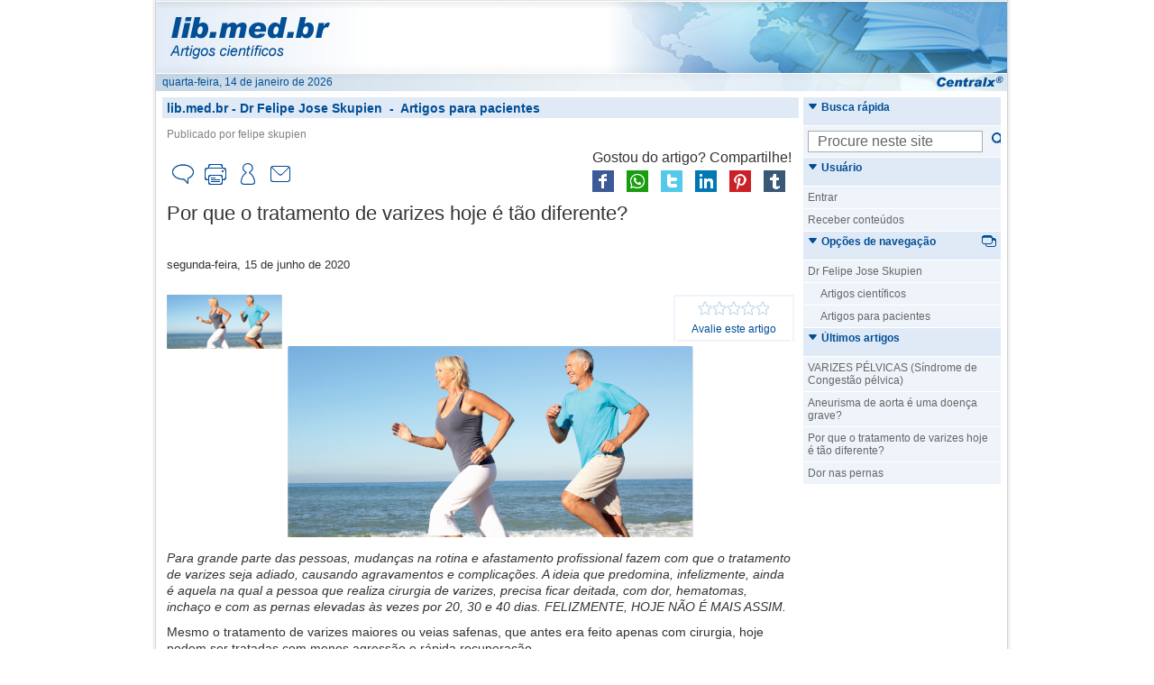

--- FILE ---
content_type: text/html; charset=ISO-8859-1
request_url: http://drfelipeskupien.lib.med.br/p/17108/por+que+o+tratamento+de+varizes+hoje+e+tao+diferente.htm?C=A&V=73656E64467269656E643D31
body_size: 7179
content:

<!DOCTYPE html>
<html xmlns="http://www.w3.org/1999/xhtml" class="ptBR res1024 robot chrome chrome131_0">
<head>
<!--[if lt IE 9]>
<script>
document.createElement('header');
document.createElement('nav');
document.createElement('section');
document.createElement('article');
document.createElement('aside');
document.createElement('footer');
document.createElement('hgroup');
</script>
<![endif]-->


<title>Por que o tratamento de varizes hoje é tão diferente? - Artigos para pacientes &gt; Dr Felipe Jose Skupien</title>

<meta http-equiv="Content-Type" content="text/html; charset=iso-8859-1" />
<meta name="keywords" content="laser, varizes, endolaser, ambulatorial, r&aacute;pida recupera&ccedil;&atilde;o, vascular, Ponta Grossa, cirurgia vascular, Artigos para pacientes" />
<meta name="description" content="Por que o tratamento de varizes hoje &eacute; t&atilde;o diferente? - Tratamento Ambulatorial de Varizes com Endolaser. - Artigos para pacientes - Dr Felipe Jose Skupien" />
<!-- 5.AppCSS.0 -->
<link href="http://www.lib.med.br/shres/Blog_Desktop.css?v=0.2.84" rel="stylesheet" type="text/CSS" media="all"/>
<!-- 6.directory -->
<link href="http://www.lib.med.br/_res/css/lib.css?v=0.2.84" rel="stylesheet" type="text/CSS" media="all"/>
<!-- 6.AppJS.0 -->
<script src="http://www.lib.med.br/shres/Blog_Desktop_ptBR.js?v=0.2.84" language="JavaScript" type="text/javascript"></script>
<script type="application/ld+json">
{
"@context": "http://schema.org",
"@type": "WebSite",
"url": "http://drfelipeskupien.lib.med.br/",
"potentialAction": {
"@type": "SearchAction",
"target": "http://drfelipeskupien.lib.med.br/?act=search&q={search_term}",
"query-input": "required name=search_term"
}
}
</script>
<link rel="canonical" href="http://drfelipeskupien.lib.med.br/p/17108/por-que-o-tratamento-de-varizes-hoje-e-tao-diferente.htm" />
<link rel="alternate" type="application/rss+xml" title="Centralx :: Dr Felipe Jose Skupien - &Uacute;ltimos posts" href="http://drfelipeskupien.lib.med.br/index.pl/feed.xml" />
<script type="text/javascript">
document.app.requestModal = true;
onEventManager.addEvent(window, 'load', function(){loadProfile('http://www.cxpass.net/?C=A&V=[base64]')}, 'last');
</script>
</head>
<body class="ptBR res1024 robot chrome chrome131_0">

<div id="cx-tip-container">
<div id="cx-tip-down"></div>
<div id="cx-tip-bottom-left">
<div id="cx-tip-bottom-right">
<div id="cx-tip-top-left">
<div id="cx-tip-top-right">
<div id="cx-tip-top">
<div id="cx-tip-bottom">
<div id="cx-tip-left">
<div id="cx-tip-right">
<div id="cx-tip-content">
</div>
<div style="clear:both"></div>
</div>
</div>
</div>
</div>
</div>
</div>
</div>
</div>
<div id="cx-tip-up"></div>
</div>
<div id="cx-tag-container"></div>

<div id="cx-page-wrapper">
<div id="cx-page-content">
<div id="cx-page-header">

<a title="Por que o tratamento de varizes hoje é tão diferente? - Artigos para pacientes &gt; Dr Felipe Jose Skupien" href="http://drfelipeskupien.lib.med.br/" id="cx-page-link"></a>
<div id="cx-page-date">quarta-feira, 14 de janeiro de 2026</div>
<style>
#cx-page-header
{
margin-top: -29px;
}
</style>
</div>
<div id="cx-page-body">
<div class="cx-element" id="pageShowThread">
<div class="pageMainBodyDefault" id="pageMainBodyDefault">
<script>document.body.className += " res1024"; </script>
<script>document.app.setSeed({'Height' : '400','Width' : '525','Prefix' : 'elmME_HelpContent0','Seed' : '1','Type' : 'WForm','Class' : '','NodeID' : '180','Container' : '178','ID' : 'wformHelpVideo','Name' : 'WForm'});</script>
<div style="width: 100%;">
<script>cxcct.push('8');adprops.area='p';adprops.md='';adprops.hd='';</script><div id="cxcct_8" class="opened cxcct"></div>
<table border="0" cellpadding="0" cellspacing="0" width="100%" class="mainTable">
<tr style="width: 100%;">
<td class="mainContent" valign="top">


<div class="cx-box-head">

<span class="showThreadHeadFolder7279">

<span typeof="v:Breadcrumb"><a rel="v:url" property="v:title" href="http://www.lib.med.br/">lib.med.br</a></span> - 
<span typeof="v:Breadcrumb"><a rel="v:url" property="v:title" href="http://drfelipeskupien.lib.med.br/" class="folderPathLink">Dr Felipe Jose Skupien</a></span>
&nbsp;-&nbsp;
<span typeof="v:Breadcrumb"><a rel="v:url" property="v:title" href="http://drfelipeskupien.lib.med.br/?C=A&V=66466F6C64657249443D37323739" class="folderPathLink">Artigos para pacientes</a></span>

</span>
</div>
<div class="cx-box-body">
<script type="text/javascript">
var requestError = "Erro na requisi&ccedil;&atilde;o";
var XmlHttpError = "Erro na requisi&ccedil;&atilde;o";
var wait = 'Aguarde...';
var send = 'Enviar'
function validateDestinatarios(fieldValue) { //}
var emails = fieldValue.split(/\s*;\s*/);
for(var i = 0; i < emails.length; i++){
if(isEmail(emails[i]) == 0){
if(emails[i] != ''){
return false;
}
}
}
return fieldValue != '' ? true : false;
}
</script>

<a name="17108"></a>
<div class="postContent postFull post17108 folder7279 tphtml " id="post17108"
itemid="http://drfelipeskupien.lib.med.br/p/17108/por-que-o-tratamento-de-varizes-hoje-e-tao-diferente.htm"
>


<div class="header1">

<div class="author">Publicado por <a href="#autor">felipe skupien</a></div>

</div>





<div class="postShareBtns">

<div class="h">Gostou do artigo? Compartilhe!</div>
<div class="b">

<a href="http://www.facebook.com/sharer.php?u=http%3A%2F%2Fdrfelipeskupien.lib.med.br%2Fp%2F17108%2Fpor-que-o-tratamento-de-varizes-hoje-e-tao-diferente.htm" rel="nofollow" target="_blank" onclick="document.app.request({act:'saveShare',s:'fb2',i:17108},false);">
<img src="http://www.lib.med.br/_imgs/socialnets/facebook-24.png" alt="Facebook" title="Compartilhe no Facebook" /></a>
<a href="https://api.whatsapp.com/send?l=pt_br&text=http://drfelipeskupien.lib.med.br/p/17108/por-que-o-tratamento-de-varizes-hoje-e-tao-diferente.htm" rel="nofollow" target="_blank" onclick="document.app.request({act:'saveShare',s:'wp',i:17108},false);">
<img src="http://www.lib.med.br/_imgs/socialnets/whatsapp-24.png" alt="Whatsapp" title="Compartilhe no Whatsapp" /></a>
<a href="https://twitter.com/intent/tweet?url=http%3A%2F%2Fdrfelipeskupien.lib.med.br%2Fp%2F17108%2Fpor-que-o-tratamento-de-varizes-hoje-e-tao-diferente.htm&amp;text=Por que o tratamento de varizes hoje é tão diferente &amp;via=" rel="nofollow" target="_blank" onclick="document.app.request({act:'saveShare',s:'tw2',i:17108},false);">
<img src="http://www.lib.med.br/_imgs/socialnets/twitter-24.png" alt="Twitter" title="Compartilhe no Twitter" /></a>
<a href="http://www.linkedin.com/shareArticle?mini=true&url=http%3A%2F%2Fdrfelipeskupien.lib.med.br%2Fp%2F17108%2Fpor-que-o-tratamento-de-varizes-hoje-e-tao-diferente.htm&title=Por%20que%20o%20tratamento%20de%20varizes%20hoje%20%E9%20t%E3o%20diferente%20" rel="nofollow" target="_blank" onclick="$.cx.app.request({act:'logShare',s:'lk',i:17108},false);">
<img src="http://www.lib.med.br/_imgs/socialnets/linkedin-24.png" alt="FLinkedin" title="Compartilhe no Linkedin"/></a>
<a href="http://pinterest.com/pin/create/button/?url=http%3A%2F%2Fdrfelipeskupien.lib.med.br%2Fp%2F17108%2Fpor-que-o-tratamento-de-varizes-hoje-e-tao-diferente.htm&amp;media=http%3A%2F%2Fdrfelipeskupien.lib.med.br%2Ffmfiles%2Findex.asp%2F%3A%3Alib%3A%3A%2Fdrfelipeskupien%2F210_Por-que-o-tratamento-de-varizes-hoje-e-tao-diferente-2.jpg&amp;description=Por%20que%20o%20tratamento%20de%20varizes%20hoje%20%E9%20t%E3o%20diferente%20" rel="nofollow" target="_blank" onclick="document.app.request({act:'saveShare',s:'pi',i:17108},false);">
<img src="http://www.lib.med.br/_imgs/socialnets/pinterest-24.png" alt="Pinterest" title="Compartilhe no Pinterest" /></a>
<a href="http://tumblr.com/share?s=&amp;v=3&amp;u=http%3A%2F%2Fdrfelipeskupien.lib.med.br%2Fp%2F17108%2Fpor-que-o-tratamento-de-varizes-hoje-e-tao-diferente.htm&amp;t=Por%20que%20o%20tratamento%20de%20varizes%20hoje%20%E9%20t%E3o%20diferente%20" rel="nofollow" target="_blank" onclick="document.app.request({act:'saveShare',s:'tb',i:17108},false);">
<img src="http://www.lib.med.br/_imgs/socialnets/tumblr-24.png" alt="Tumblr" title="Compartilhe no Tumblr" /></a>
<div style="clear: both;"></div>
</div>

</div>

<div class="share">
<div class="right">

<div class="comment btn">
<a href="javascript:void(0);" onclick="getOpenComment(); return false;" title="Comentar" rel="nofollow"><span class="i"></span><span class="t">Comentar</span></a>
</div>


<div class="print btn">
<a href="javascript:windowPrint('http://drfelipeskupien.lib.med.br/?C=A&V=6163743D7072696E742666506F737449443D3137313038');" title="Imprimir" rel="nofollow"><span class="i"></span><span class="t">Imprimir</span></a>
</div>


<div class="subscribe btn">
<a href="http://drfelipeskupien.lib.med.br/?C=A&V=[base64]" title="Receber por email" rel="nofollow"><span class="i"></span><span class="t">Receber conteúdos</span></a>
</div>


<div class="sd btn">
<a href="javascript:void(0);" onclick="getOpenSend(); return false;" title="Enviar para um amigo"><span class="i"></span><span class="t">Enviar para um amigo</span></a>
</div>
</div>
<div class="clear"></div>
</div>
<header class="header2">
<h1 class="pHeader" itemprop="headline">Por que o tratamento de varizes hoje &eacute; t&atilde;o diferente?</h1>

</header>

<p class="date"><time itemprop="datePublished" content="Mon, 15 Jun 2020 20:20:00 GMT">segunda-feira, 15 de junho de 2020</time><time itemprop="dateModified" content=""></time></p>


<div class="sideopts">
<div class="fontSizeBox">
<a class="inc" title="Aumentar tamanho da letra" rel="nofollow" href="javascript:void(0);" onclick="changeFontSize('+','txtContent17108'); return false;">A+</a>
<a class="dec" title="Diminuir tamanho da letra" rel="nofollow" href="javascript:void(0);" onclick="changeFontSize('-','txtContent17108'); return false;">A-</a>
<span>Alterar tamanho da letra</span>
</div>

<script>
var rate_17108 = false;
</script>
<div class="rate" itemscope itemtype="http://data-vocabulary.org/Review-aggregate">
<meta itemprop="itemreviewed" content="Por que o tratamento de varizes hoje &eacute; t&atilde;o diferente?" />
<meta itemprop="votes" content="Nenhuma" />

<div class="rb rating-foreground" itemprop="rating" itemscope itemtype="http://data-vocabulary.org/Rating" id="rb_17108">
<meta itemprop="average" content="0" />
<meta itemprop="best" content="100" />
<div class="r_h" id="r_h_17108" style="width: %;"></div>
</div>
<a href="javascript:void(0);" id="rt_l_17108" style="padding: 3px; display: block;" onclick="getTag('rate_17108').style.display = ''; this.style.display = 'none'; getTag('rb_17108').style.display = 'none'; getTag('rt_17108').style.display = ''; return false;"><small>Avalie este artigo</small></a>
<div class="rc" id="rate_17108" style="display: none;">
<div class="rb" onmouseout="if (!rate_17108) getTag('rt_17108').innerHTML = 'Clique para avaliar';">

<a class="r_a r_a_5" href="javascript:void(0);" onmouseover="getTag('rt_17108').innerHTML = '5 estrelas';" onclick="rate_17108 = true; getTag('rt_c_17108').style.display = 'none'; getTag('rt_17108').innerHTML = 'Obrigado!'; document.app.request({'act':'ratePost','fPostID':'17108','rate':5},false); return false;"></a>
<a class="r_a r_a_4" href="javascript:void(0);" onmouseover="getTag('rt_17108').innerHTML = '4 estrelas';" onclick="rate_17108 = true; getTag('rt_c_17108').style.display = 'none'; getTag('rt_17108').innerHTML = 'Obrigado!'; document.app.request({'act':'ratePost','fPostID':'17108','rate':4},false); return false;"></a>
<a class="r_a r_a_3" href="javascript:void(0);" onmouseover="getTag('rt_17108').innerHTML = '3 estrelas';" onclick="rate_17108 = true; getTag('rt_c_17108').style.display = 'none'; getTag('rt_17108').innerHTML = 'Obrigado!'; document.app.request({'act':'ratePost','fPostID':'17108','rate':3},false); return false;"></a>
<a class="r_a r_a_2" href="javascript:void(0);" onmouseover="getTag('rt_17108').innerHTML = '2 estrelas';" onclick="rate_17108 = true; getTag('rt_c_17108').style.display = 'none'; getTag('rt_17108').innerHTML = 'Obrigado!'; document.app.request({'act':'ratePost','fPostID':'17108','rate':2},false); return false;"></a>
<a class="r_a r_a_1" href="javascript:void(0);" onmouseover="getTag('rt_17108').innerHTML = '1 estrela';" onclick="rate_17108 = true; getTag('rt_c_17108').style.display = 'none'; getTag('rt_17108').innerHTML = 'Obrigado!'; document.app.request({'act':'ratePost','fPostID':'17108','rate':1},false); return false;"></a>


</div>
<div id="rt_17108" style="font-size: 11px;">Clique para avaliar</div>
<a style="font-size: 11px;" href="javascript:void(0);" id="rt_c_17108" onclick="
getTag('rate_17108').style.display = 'none';
getTag('rt_l_17108').style.display = '';
getTag('rb_17108').style.display = '';
getTag('rt_17108').style.display = 'none';
return false;">Cancelar</a>
</div>
</div>
</div>


<div class="postImage">
<a href="javascript:void(openImage('http://drfelipeskupien.lib.med.br/fmfiles/index.asp/::lib::/drfelipeskupien/Por-que-o-tratamento-de-varizes-hoje-e-tao-diferente-2.jpg',700,329));" title="Por que o tratamento de varizes hoje &eacute; t&atilde;o diferente?" target="">
<img alt="Por que o tratamento de varizes hoje &eacute; t&atilde;o diferente?" title="Por que o tratamento de varizes hoje &eacute; t&atilde;o diferente?" src="http://drfelipeskupien.lib.med.br/fmfiles/index.asp/thumb::lib::/drfelipeskupien/Por-que-o-tratamento-de-varizes-hoje-e-tao-diferente-2.jpg" border="0" /></a>
</div>
<div id="txtContent17108" class="content">

<article itemprop="articleBody">
<p style="text-align: left;"><img style="border: 0px;" height="212" width="450" src="http://drfelipeskupien.lib.med.br/fmfiles/index.asp/::XPR1BAKJ::/por-que-o-tratamento-de-varizes-hoje-e-tao-diferente-13112019001702.png" /></p>
<p style="text-align: left;"><i>Para grande parte das pessoas, mudan&ccedil;as na rotina e afastamento profissional fazem com que o tratamento de varizes seja adiado, causando agravamentos e complica&ccedil;&otilde;es. A ideia que predomina, infelizmente, ainda &eacute; aquela na qual a pessoa que realiza cirurgia de varizes, precisa ficar deitada, com dor, hematomas, incha&ccedil;o e com as pernas elevadas &agrave;s vezes por 20, 30 e 40 dias. FELIZMENTE, HOJE N&Atilde;O &Eacute; MAIS ASSIM.</i></p>
<p>Mesmo o tratamento de varizes maiores ou veias safenas, que antes era feito apenas com cirurgia, hoje podem ser tratadas com menos agress&atilde;o e r&aacute;pida recupera&ccedil;&atilde;o.</p>
<p>As t&eacute;cnicas de abla&ccedil;&atilde;o endovenosa (Endolaser) diminu&iacute;ram muito a agress&atilde;o sem perder a efic&aacute;cia. Assim, conseguimos diminuir a dor, os hematomas, o incha&ccedil;o, e o tempo de recupera&ccedil;&atilde;o. Por agredirem pouco, permitiram tratamentos sob anestesia local, sem seda&ccedil;&atilde;o e sem interna&ccedil;&atilde;o hospitalar e assim, o tempo para tratar e voltar &agrave; rotina pode levar somente 1 a 3 dias.</p>

</article>


</div>
<script>cxcct.push('17');adprops.area='p';adprops.md='';adprops.hd='';</script><div id="cxcct_17" class="opened cxcct"></div>



















<div class="share">
<div class="right">

<div class="comment btn">
<a href="javascript:void(0);" onclick="getOpenComment(); return false;" title="Comentar" rel="nofollow"><span class="i"></span><span class="t">Comentar</span></a>
</div>


<div class="print btn">
<a href="javascript:windowPrint('http://drfelipeskupien.lib.med.br/?C=A&V=6163743D7072696E742666506F737449443D3137313038');" title="Imprimir" rel="nofollow"><span class="i"></span><span class="t">Imprimir</span></a>
</div>


<div class="subscribe btn">
<a href="http://drfelipeskupien.lib.med.br/?C=A&V=[base64]" title="Receber por email" rel="nofollow"><span class="i"></span><span class="t">Receber conteúdos</span></a>
</div>


<div class="sd btn">
<a href="javascript:void(0);" onclick="getOpenSend(); return false;" title="Enviar para um amigo"><span class="i"></span><span class="t">Enviar para um amigo</span></a>
</div>
</div>
<div class="clear"></div>
</div>





<div class="footer">

<div class="rightFooter">
<a href="http://drfelipeskupien.lib.med.br/?C=A&V=[base64]" target="">Editar</a> - 
<a href="javascript:void(0);" onclick="if(confirm('Deseja realmente remover este post?')) document.app.request({'act': 'removePost','fPostID':'17108','backUrl':'http://drfelipeskupien.lib.med.br/?C=A&V=66466F6C64657249443D37323739'}); return false;">Remover</a></div>
<br style="clear: both;" />
</div>




<div style="clear: both;"></div>
</div>

<div id="divSendFriend" style="display: none; width: 100%;">
</div>

<div id="divQuickReply" style="width: 100%; display: none;">
</div>






<script type="text/javascript">
if(getTag('divQuickReply'))getTag('divQuickReply').style.display='none';
if(getTag('divRequestCorrection'))getTag('divRequestCorrection').style.display='none';
if(getTag('divSendFriend')){
getTag('divSendFriend').style.display = '';
setTimeout(function(){try{document.formSendFriend.emails.focus();}catch(e){}},500);
}
</script>


<script>
try {
onEventManager.addEvent(window,'load',function() {
try {
var _hd = 0;
document.getElementById('tdSideMenu').style.display = (_hd == 1) ? 'none' : '';
if (_hd == 1) document.getElementById('post17108').style.width = '100%';
} catch(e) {}
},'first',false);
} catch(e) {}
</script>

<div class="navButtonsBottom">
<div class="navButtons">


<span class="previous_d">
<div class="ico"></div>
<span class="lbl">Anterior</span>
</span>



<span class="index">
<a href="http://drfelipeskupien.lib.med.br/?C=A&V=66466F6C64657249443D37323739" class="ico" %Props% title="Ir para lista de artigos"></a>
<a href="http://drfelipeskupien.lib.med.br/?C=A&V=66466F6C64657249443D37323739" class="lbl" %Props% title="Ir para lista de artigos">Artigos</a>
</span>


<span class="next">
<a href="http://drfelipeskupien.lib.med.br/p/17113/aneurisma-de-aorta-e-uma-doenca-grave.htm" class="ico" %Props% title="Pr&oacute;ximo artigo: Aneurisma de aorta &eacute; uma doen&ccedil;a grave?"></a>
<a href="http://drfelipeskupien.lib.med.br/p/17113/aneurisma-de-aorta-e-uma-doenca-grave.htm" class="lbl" %Props% title="Pr&oacute;ximo artigo: Aneurisma de aorta &eacute; uma doen&ccedil;a grave?">Pr&oacute;ximo</a>
</span>


</div>
</div>

</div>
<script>cxcct.push('9');adprops.area='p';adprops.md='';adprops.hd='';</script><div id="cxcct_9" class="opened cxcct"></div>

</td>

<td class="sideMenu" id="tdSideMenu" width="224" style="display: ;" valign="top">
<div id="cntSideMenu">

<div class="cx-box" id="boxSearch">

<div class="cx-box-head" id="boxSearchHeadDefault">
<a href="javascript:void(0);" id="lkSearch" onclick="changeImg(this);toggleDisplay('bd'+this.id.substr(2));storeSideMenu('box'+this.id.substr(2),true,getElm('bd'+this.id.substr(2)).style.display);return false;" class="activeHeader">
<img src="http://www.lib.med.br/_imgs/blank.png" width="11" height="11" border="0"/>Busca r&aacute;pida</a>
</div>
<script>document.app.setPart({'Prefix' : 'elmME_SideMenuContent0','Type' : 'Box','PartName' : 'Default','ElementID' : '150','Part' : 'Head','PartType' : 'Head','ID' : 'boxSearchHeadDefault','Name' : 'Box','Class' : '','NodeID' : '696'});</script>
<div class="cx-box-body" id="boxSearchBodyDefault">
<div style="width: 100%;">
<form action="http://drfelipeskupien.lib.med.br/" name="frmSearch" id="frmSearch" method="get" radioselect="fBlogID=2144"
disableClass="disabledButton" disableMsg="Aguarde..." disableonsubmit="true"
validateMsg="&Eacute; preciso preencher corretamente o(s) seguinte(s) campo(s): 
%jslib_validate_controls%" validate="true" onsubmit="return(validateSearch(this));">
<input type="hidden" name="act" value="search" />
<table border="0" cellpadding="0" cellspacing="0" style="display: ;" id="bdSearch">
<tr>
<td>
<div style="padding: 5px; display: block;">
<input type="text" class="text" name="q" maxlength="100" value="Procure neste site" style="width: 180px; height: 20px; font-size: 16px; color: #666666;"
validate="true" validateEmpty="true" controlName="Pesquisar" focusEmpty="false"
onfocus="if (this.value == 'Procure neste site') {
this.value = '';
this.style.color = '#000000';
this.focus();
}"
onchange="if (this.value == '') {
this.style.color = '#666666';
this.value = 'Procure neste site';
}"
onblur="if (this.value == '') {
this.style.color = '#666666';
this.value = 'Procure neste site';
}"
/>
</div>
</td>
<td width="1%">
<div style="padding: 5px; display: block;">
<input type="image" src="http://www.lib.med.br/_imgs/blank.png" class="imgsearch" id="btnSearch1" value="" disableonsubmit="true" onclick="if(this.form.q.value=='Procure neste site')this.form.q.value='';"/>
</div>
</td>
</tr>
</table>
</form>
</div>
<script type="text/javascript">
var resSearchWordsCharLimit = 'As palavras a serem pesquisadas devem ter no m&iacute;nimo 3 caracteres.';
var resWait = 'Aguarde...';
</script>
</div>
<script>document.app.setPart({'Name' : 'Box','ID' : 'boxSearchBodyDefault','Class' : '','NodeID' : '697','Prefix' : 'elmME_SideMenuContent0','Type' : 'Box','PartName' : 'Default','Part' : 'Body','ElementID' : '150','PartType' : 'Body'});</script>
<div style="clear:both"></div>
</div>
<script>document.app.setElement({'Type' : 'Box','Seed' : '0','Prefix' : 'elmME_SideMenuContent0','NodeID' : '150','Class' : '','Container' : '148','Name' : 'Box','ID' : 'boxSearch'});</script>
<div class="cx-box" id="boxUserMenu">

<div class="cx-box-head" id="boxUserMenuHeadDefault">
<table style="padding: 0px; margin: 0px; width: inherit;" cellapdding="0" cellspacing="0">
<tr>
<td style="padding: 0px;">
<a href="javascript:void(0);" id="lkUserMenu" onclick="smClick(this);return false;" class="activeHeader">
<img src="http://www.lib.med.br/_imgs/blank.png" width="11" height="11" border="0"/>Usu&aacute;rio</a>
</td>
</tr>
</table>
</div>
<script>document.app.setPart({'PartType' : 'Head','ElementID' : '151','Part' : 'Head','Type' : 'Box','PartName' : 'Default','Prefix' : 'elmME_SideMenuContent0','NodeID' : '702','Class' : '','ID' : 'boxUserMenuHeadDefault','Name' : 'Box'});</script>
<div class="cx-box-body" id="boxUserMenuBodyDefault">
<ul id="bdUserMenu" style="display: ;">
<li>
<a href="javascript:void(0);" onclick="getLoginFrame('http://drfelipeskupien.lib.med.br/'); return false;" title="Entrar">Entrar</a>
<div class="treeLine" style="display: none; padding: 0px; xheight: 0px; overflow: hidden;" id="trLoginFrame">
<div id="divLoginFrame_loading" style="padding: 5px; display: none;">Aguarde...</div>
<div style="width: 100%;">
<div class="cx-element" id="elmLateralLoginFrame">
<div class="cx-element-content" id="elmLateralLoginFrameContentDefault">
<div id="divLoginFrame"></div>
</div>
<script>document.app.setPart({'ID' : 'elmLateralLoginFrameContentDefault','Name' : 'Element','NodeID' : '764','Class' : '','PartName' : 'Default','Type' : 'Element','Prefix' : 'elmME_SideMenuContent0','PartType' : 'Content','Part' : 'Content','ElementID' : '162'});</script></div>
<script>document.app.setElement({'Prefix' : 'elmME_SideMenuContent0','Seed' : '0','Type' : 'Element','Container' : '148','ID' : 'elmLateralLoginFrame','Name' : 'Element','Class' : '','NodeID' : '162'});</script>
</div>
</div>
</li>
<li class="treeLine"><a href="http://drfelipeskupien.lib.med.br/?C=A&V=[base64]" title="Receber conteúdos" class="">Receber conteúdos</a></li>
</ul>
</div>
<script>document.app.setPart({'Class' : '','NodeID' : '703','Name' : 'Box','ID' : 'boxUserMenuBodyDefault','Part' : 'Body','ElementID' : '151','PartType' : 'Body','Prefix' : 'elmME_SideMenuContent0','Type' : 'Box','PartName' : 'Default'});</script>
<div style="clear:both"></div>
</div>
<script>document.app.setElement({'Class' : '','NodeID' : '151','ID' : 'boxUserMenu','Container' : '148','Name' : 'Box','Prefix' : 'elmME_SideMenuContent0','Seed' : '0','Type' : 'Box'});</script>
<div class="cx-box" id="boxNavigation">

<div class="cx-box-head" id="boxNavigationHeadDefault">
<span style="display: block;">
<div><a alt="fechar" href="http://drfelipeskupien.lib.med.br/?C=A&V=6163743D73686F77496E646578486F6D65"><img src="http://www.lib.med.br/_imgs/blank.png" class="imgmaximize" alt="Maximizar" border="0" width="16" height="16"/></a></div>
<a href="javascript:void(0);" id="lkNavigation" onclick="smClick(this);return false;" class="activeHeader">
<img src="http://www.lib.med.br/_imgs/blank.png" width="11" height="11" border="0"/>Op&ccedil;&otilde;es de navega&ccedil;&atilde;o</a></span></div>
<script>document.app.setPart({'Name' : 'Box','ID' : 'boxNavigationHeadDefault','NodeID' : '714','Class' : '','PartName' : 'Default','Type' : 'Box','Prefix' : 'elmME_SideMenuContent0','PartType' : 'Head','Part' : 'Head','ElementID' : '153'});</script>
<div class="cx-box-body" id="boxNavigationBodyDefault">
<ul id="bdNavigation">
<li class="treeLine">
<a href="http://drfelipeskupien.lib.med.br/" style="padding-left: 5px;">Dr Felipe Jose Skupien</a>
<div class="popupMenu"></div>
</li>
<li class="treeLine">
<a href="http://drfelipeskupien.lib.med.br/?C=A&V=66466F6C64657249443D37323734" style="padding-left: 19px;">Artigos científicos</a>
<div class="popupMenu"></div>
</li>
<li class="treeLine">
<a href="http://drfelipeskupien.lib.med.br/?C=A&V=66466F6C64657249443D37323739" style="padding-left: 19px;">Artigos para pacientes</a>
<div class="popupMenu"></div>
</li>

</ul>
</div>
<script>document.app.setPart({'Name' : 'Box','ID' : 'boxNavigationBodyDefault','NodeID' : '715','Class' : '','PartName' : 'Default','Type' : 'Box','Prefix' : 'elmME_SideMenuContent0','PartType' : 'Body','ElementID' : '153','Part' : 'Body'});</script>
<div style="clear:both"></div>
</div>
<script>document.app.setElement({'NodeID' : '153','Class' : '','Container' : '148','ID' : 'boxNavigation','Name' : 'Box','Type' : 'Box','Seed' : '0','Prefix' : 'elmME_SideMenuContent0'});</script>
<div class="cx-box" id="boxLatestPosts">

<div class="cx-box-head" id="boxLatestPostsHeadDefault">
<span style="display: block;">
<a href="javascript:void(0);" id="lkLatestPosts" onclick="smClick(this);return false;" class="activeHeader">
<img src="http://www.lib.med.br/_imgs/blank.png" width="11" height="11" border="0"/>&Uacute;ltimos artigos</a>
</span>
</div>
<script>document.app.setPart({'Class' : '','NodeID' : '750','ID' : 'boxLatestPostsHeadDefault','Name' : 'Box','ElementID' : '159','Part' : 'Head','PartType' : 'Head','Prefix' : 'elmME_SideMenuContent0','PartName' : 'Default','Type' : 'Box'});</script>
<div class="cx-box-body" id="boxLatestPostsBodyDefault">
<ul id="bdLatestPosts">
<li class="treeLine"><a href="http://drfelipeskupien.lib.med.br/p/17123/varizes-pelvicas-sindrome-de-congestao-pelvica.htm">VARIZES P&Eacute;LVICAS &#40;S&iacute;ndrome de Congest&atilde;o p&eacute;lvica&#41;</a></li>
<li class="treeLine"><a href="http://drfelipeskupien.lib.med.br/p/17113/aneurisma-de-aorta-e-uma-doenca-grave.htm">Aneurisma de aorta &eacute; uma doen&ccedil;a grave?</a></li>
<li class="treeLine"><a href="http://drfelipeskupien.lib.med.br/p/17108/por-que-o-tratamento-de-varizes-hoje-e-tao-diferente.htm">Por que o tratamento de varizes hoje &eacute; t&atilde;o diferente?</a></li>
<li class="treeLine"><a href="http://drfelipeskupien.lib.med.br/p/11284/dor-nas-pernas.htm">Dor nas pernas</a></li>
</ul>
</div>
<script>document.app.setPart({'NodeID' : '751','Class' : '','Name' : 'Box','ID' : 'boxLatestPostsBodyDefault','PartType' : 'Body','ElementID' : '159','Part' : 'Body','Type' : 'Box','PartName' : 'Default','Prefix' : 'elmME_SideMenuContent0'});</script>
<div style="clear:both"></div>
</div>
<script>document.app.setElement({'Seed' : '0','Type' : 'Box','Prefix' : 'elmME_SideMenuContent0','NodeID' : '159','Class' : '','Name' : 'Box','Container' : '148','ID' : 'boxLatestPosts'});</script>
</div>
</td>

</tr>
</table>
</div>
</div>
<script>document.app.setPart({'Class' : '','NodeID' : '479','ID' : 'pageMainBodyDefault','Name' : 'Main','ElementID' : '86','Part' : 'Body','PartType' : 'Body','Prefix' : 'page','PartName' : 'Default','Type' : 'Page'});</script>
</div>
</div>
</div>
<div id="cx-page-footer">

&copy;2026 Centralx - Todos os direitos reservados
</div>
</div>
<script type="text/javascript" src="/mac/mac.js"></script>
</body>

<script>document.app.setElement({'NodeID' : '129','Class' : '','Container' : '127','ID' : 'pageShowThread','Name' : 'Page','Type' : 'Page','Seed' : '0','Prefix' : 'elmME_PostContent0'});</script>
</html>


--- FILE ---
content_type: text/css
request_url: http://www.lib.med.br/_res/css/lib.css?v=0.2.84
body_size: 127
content:
body.res #cx-page-header, body.res1024 #cx-page-header { background-image: url(../../_imgs/portal/topo/libmed/1204_topo_lib.jpg); }


--- FILE ---
content_type: text/xml; charset=ISO-8859-1
request_url: http://drfelipeskupien.lib.med.br/p/17108/por+que+o+tratamento+de+varizes+hoje+e+tao+diferente.htm?act=loadcxc&p=8%7C17%7C9&area=p&timestamp=Wed%2C%2014%20Jan%202026%2006%3A40%3A29%20GMT
body_size: 370
content:
<?xml version="1.0" encoding="iso-8859-1"?>
<Response Status="OK">
	<Script>document.getElementById('cxcct_8').innerHTML = '';</Script>
	<Script>document.getElementById('cxcct_17').innerHTML = '';</Script>
	<Script>document.getElementById('cxcct_9').innerHTML = '';</Script>
</Response>
